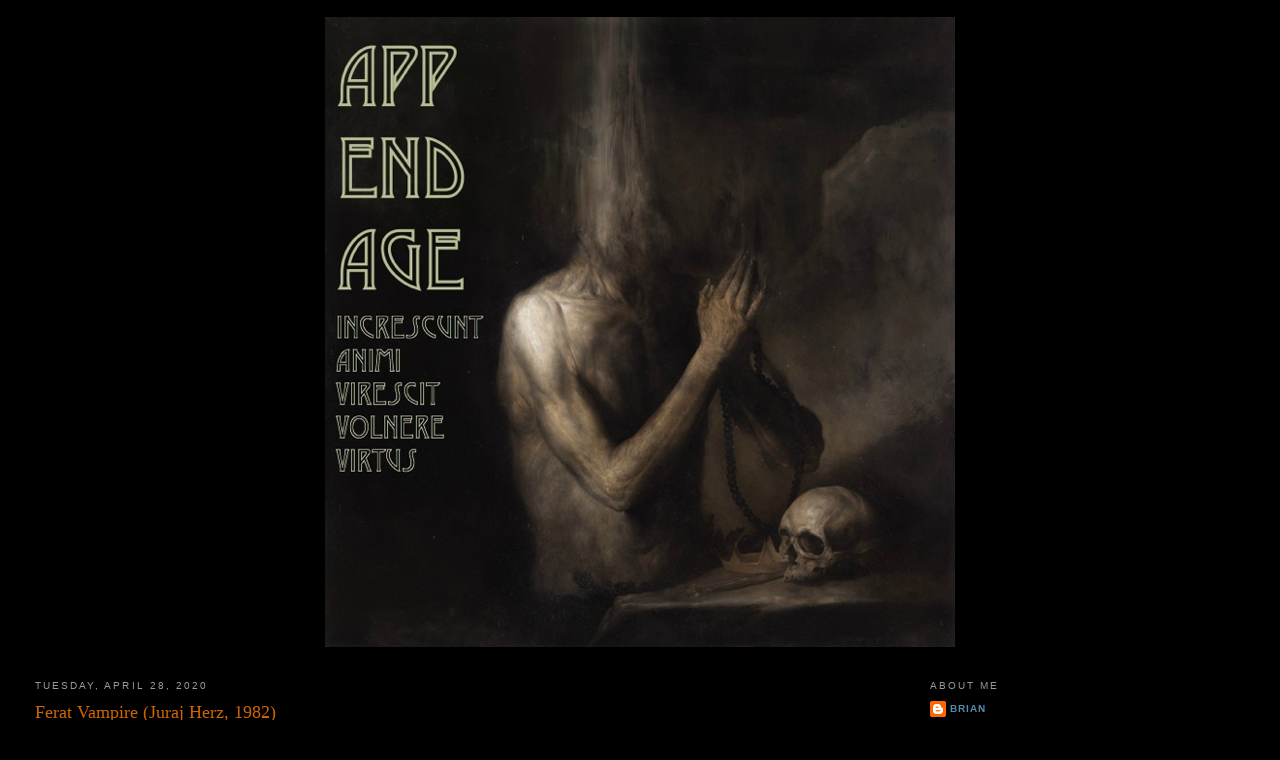

--- FILE ---
content_type: text/html; charset=UTF-8
request_url: http://anappendage.blogspot.com/2020/04/ferat-vampire-juraj-herz-1982.html
body_size: 11080
content:
<!DOCTYPE html>
<html dir='ltr'>
<head>
<link href='https://www.blogger.com/static/v1/widgets/2944754296-widget_css_bundle.css' rel='stylesheet' type='text/css'/>
<meta content='text/html; charset=UTF-8' http-equiv='Content-Type'/>
<meta content='blogger' name='generator'/>
<link href='http://anappendage.blogspot.com/favicon.ico' rel='icon' type='image/x-icon'/>
<link href='http://anappendage.blogspot.com/2020/04/ferat-vampire-juraj-herz-1982.html' rel='canonical'/>
<link rel="alternate" type="application/atom+xml" title="Appendage - Atom" href="http://anappendage.blogspot.com/feeds/posts/default" />
<link rel="alternate" type="application/rss+xml" title="Appendage - RSS" href="http://anappendage.blogspot.com/feeds/posts/default?alt=rss" />
<link rel="service.post" type="application/atom+xml" title="Appendage - Atom" href="https://www.blogger.com/feeds/29191407/posts/default" />

<link rel="alternate" type="application/atom+xml" title="Appendage - Atom" href="http://anappendage.blogspot.com/feeds/167454317406924946/comments/default" />
<!--Can't find substitution for tag [blog.ieCssRetrofitLinks]-->
<link href='https://blogger.googleusercontent.com/img/b/R29vZ2xl/AVvXsEhrmvm2q8if-SBG5qkpGA6MxFUyK1b6xpe_Z3VE3YLgG31SHRNMzlxGJaOhCA1B3zbhOAcxZnDP7N0CWwnTAexNz83RGgVMuEYASQGrtyqUBUFIoamJWZXmAzewjOR35lqwPqxQhQ/s640/unspecified_feratu-1563304212-726x388.jpg' rel='image_src'/>
<meta content='http://anappendage.blogspot.com/2020/04/ferat-vampire-juraj-herz-1982.html' property='og:url'/>
<meta content='Ferat Vampire (Juraj Herz, 1982)' property='og:title'/>
<meta content='      Doctor Marek (Jiří Menzel) is shocked to lose his ambulance driver, Mima (Dagmar Veškrnová), to a job working as a rally driver fo...' property='og:description'/>
<meta content='https://blogger.googleusercontent.com/img/b/R29vZ2xl/AVvXsEhrmvm2q8if-SBG5qkpGA6MxFUyK1b6xpe_Z3VE3YLgG31SHRNMzlxGJaOhCA1B3zbhOAcxZnDP7N0CWwnTAexNz83RGgVMuEYASQGrtyqUBUFIoamJWZXmAzewjOR35lqwPqxQhQ/w1200-h630-p-k-no-nu/unspecified_feratu-1563304212-726x388.jpg' property='og:image'/>
<title>Appendage: Ferat Vampire (Juraj Herz, 1982)</title>
<style id='page-skin-1' type='text/css'><!--
/*
-----------------------------------------------
Blogger Template Style
Name:     Minima Stretch
Date:     26 Feb 2004
----------------------------------------------- */
/* Use this with templates/template-twocol.html */
body {
background:#000000;
margin:0;
color:#fff9d8;
font:x-small Georgia Serif;
font-size/* */:/**/small;
font-size: /**/small;
text-align: center;
}
a:link {
color:#5588aa;
text-decoration:none;
}
a:visited {
color:#999999;
text-decoration:none;
}
a:hover {
color:#cc6600;
text-decoration:underline;
}
a img {
border-width:0;
}
/* Header
-----------------------------------------------
*/
#header-wrapper {
margin:0 2% 10px;
border:1px solid #000000;
}
#header {
margin: 5px;
border: 1px solid #000000;
text-align: center;
color:#666666;
}
#header-inner {
background-position: center;
margin-left: auto;
margin-right: auto;
}
#header h1 {
margin:5px 5px 0;
padding:15px 20px .25em;
line-height:1.2em;
text-transform:uppercase;
letter-spacing:.2em;
font: normal normal 200% Georgia, Serif;
}
#header a {
color:#666666;
text-decoration:none;
}
#header a:hover {
color:#666666;
}
#header .description {
margin:0 5px 5px;
padding:0 20px 15px;
text-transform:uppercase;
letter-spacing:.2em;
line-height: 1.4em;
font: normal normal 78% 'Trebuchet MS', Trebuchet, Arial, Verdana, Sans-serif;
color: #999999;
}
#header img {
margin-left: auto;
margin-right: auto;
}
/* Outer-Wrapper
----------------------------------------------- */
#outer-wrapper {
margin:0;
padding:10px;
text-align:left;
font: normal normal 100% Georgia, Serif;
}
#main-wrapper {
margin-left: 2%;
width: 67%;
float: left;
display: inline;       /* fix for doubling margin in IE */
word-wrap: break-word; /* fix for long text breaking sidebar float in IE */
overflow: hidden;      /* fix for long non-text content breaking IE sidebar float */
}
#sidebar-wrapper {
margin-right: 2%;
width: 25%;
float: right;
display: inline;       /* fix for doubling margin in IE */
word-wrap: break-word; /* fix for long text breaking sidebar float in IE */
overflow: hidden;      /* fix for long non-text content breaking IE sidebar float */
}
/* Headings
----------------------------------------------- */
h2 {
margin:1.5em 0 .75em;
font:normal normal 78% 'Trebuchet MS',Trebuchet,Arial,Verdana,Sans-serif;
line-height: 1.4em;
text-transform:uppercase;
letter-spacing:.2em;
color:#999999;
}
/* Posts
-----------------------------------------------
*/
h2.date-header {
margin:1.5em 0 .5em;
}
.post {
margin:.5em 0 1.5em;
border-bottom:1px dotted #000000;
padding-bottom:1.5em;
}
.post h3 {
margin:.25em 0 0;
padding:0 0 4px;
font-size:140%;
font-weight:normal;
line-height:1.4em;
color:#cc6600;
}
.post h3 a, .post h3 a:visited, .post h3 strong {
display:block;
text-decoration:none;
color:#cc6600;
font-weight:normal;
}
.post h3 strong, .post h3 a:hover {
color:#fff9d8;
}
.post-body {
margin:0 0 .75em;
line-height:1.6em;
}
.post-body blockquote {
line-height:1.3em;
}
.post-footer {
margin: .75em 0;
color:#999999;
text-transform:uppercase;
letter-spacing:.1em;
font: normal normal 78% 'Trebuchet MS', Trebuchet, Arial, Verdana, Sans-serif;
line-height: 1.4em;
}
.comment-link {
margin-left:.6em;
}
.post img, table.tr-caption-container {
padding:4px;
border:1px solid #000000;
}
.tr-caption-container img {
border: none;
padding: 0;
}
.post blockquote {
margin:1em 20px;
}
.post blockquote p {
margin:.75em 0;
}
/* Comments
----------------------------------------------- */
#comments h4 {
margin:1em 0;
font-weight: bold;
line-height: 1.4em;
text-transform:uppercase;
letter-spacing:.2em;
color: #999999;
}
#comments-block {
margin:1em 0 1.5em;
line-height:1.6em;
}
#comments-block .comment-author {
margin:.5em 0;
}
#comments-block .comment-body {
margin:.25em 0 0;
}
#comments-block .comment-footer {
margin:-.25em 0 2em;
line-height: 1.4em;
text-transform:uppercase;
letter-spacing:.1em;
}
#comments-block .comment-body p {
margin:0 0 .75em;
}
.deleted-comment {
font-style:italic;
color:gray;
}
.feed-links {
clear: both;
line-height: 2.5em;
}
#blog-pager-newer-link {
float: left;
}
#blog-pager-older-link {
float: right;
}
#blog-pager {
text-align: center;
}
/* Sidebar Content
----------------------------------------------- */
.sidebar {
color: #666666;
line-height: 1.5em;
}
.sidebar ul {
list-style:none;
margin:0 0 0;
padding:0 0 0;
}
.sidebar li {
margin:0;
padding-top:0;
padding-right:0;
padding-bottom:.25em;
padding-left:15px;
text-indent:-15px;
line-height:1.5em;
}
.sidebar .widget, .main .widget {
border-bottom:1px dotted #000000;
margin:0 0 1.5em;
padding:0 0 1.5em;
}
.main .Blog {
border-bottom-width: 0;
}
/* Profile
----------------------------------------------- */
.profile-img {
float: left;
margin-top: 0;
margin-right: 5px;
margin-bottom: 5px;
margin-left: 0;
padding: 4px;
border: 1px solid #000000;
}
.profile-data {
margin:0;
text-transform:uppercase;
letter-spacing:.1em;
font: normal normal 78% 'Trebuchet MS', Trebuchet, Arial, Verdana, Sans-serif;
color: #999999;
font-weight: bold;
line-height: 1.6em;
}
.profile-datablock {
margin:.5em 0 .5em;
}
.profile-textblock {
margin: 0.5em 0;
line-height: 1.6em;
}
.profile-link {
font: normal normal 78% 'Trebuchet MS', Trebuchet, Arial, Verdana, Sans-serif;
text-transform: uppercase;
letter-spacing: .1em;
}
/* Footer
----------------------------------------------- */
#footer {
width:660px;
clear:both;
margin:0 auto;
padding-top:15px;
line-height: 1.6em;
text-transform:uppercase;
letter-spacing:.1em;
text-align: center;
}

--></style>
<link href='https://www.blogger.com/dyn-css/authorization.css?targetBlogID=29191407&amp;zx=d3cebc44-c55f-4b05-bec4-de75867f19cf' media='none' onload='if(media!=&#39;all&#39;)media=&#39;all&#39;' rel='stylesheet'/><noscript><link href='https://www.blogger.com/dyn-css/authorization.css?targetBlogID=29191407&amp;zx=d3cebc44-c55f-4b05-bec4-de75867f19cf' rel='stylesheet'/></noscript>
<meta name='google-adsense-platform-account' content='ca-host-pub-1556223355139109'/>
<meta name='google-adsense-platform-domain' content='blogspot.com'/>

</head>
<body>
<div class='navbar no-items section' id='navbar'>
</div>
<div id='outer-wrapper'><div id='wrap2'>
<!-- skip links for text browsers -->
<span id='skiplinks' style='display:none;'>
<a href='#main'>skip to main </a> |
      <a href='#sidebar'>skip to sidebar</a>
</span>
<div id='header-wrapper'>
<div class='header section' id='header'><div class='widget Header' data-version='1' id='Header1'>
<div id='header-inner'>
<a href='http://anappendage.blogspot.com/' style='display: block'>
<img alt='Appendage' height='630px; ' id='Header1_headerimg' src='https://blogger.googleusercontent.com/img/b/R29vZ2xl/AVvXsEiZ47cSovC1NnLpltbmIqgskotH_xYxPm_teFbNMjaBP9GUZql_YtwK-cLEo0KHI2jQqoFnDW2t9GEFov6aX-rVaKjH5kea3ToWAMftAs5Oop59cIglsTTFVuSwU4niCBEsQmpcAA/s718/fixedbanner+size.jpg' style='display: block' width='630px; '/>
</a>
</div>
</div></div>
</div>
<div id='content-wrapper'>
<div id='crosscol-wrapper' style='text-align:center'>
<div class='crosscol no-items section' id='crosscol'></div>
</div>
<div id='main-wrapper'>
<div class='main section' id='main'><div class='widget Blog' data-version='1' id='Blog1'>
<div class='blog-posts'>
<!--Can't find substitution for tag [adStart]-->
<h2 class='date-header'>Tuesday, April 28, 2020</h2>
<div class='post'>
<a name='167454317406924946'></a>
<h3 class='post-title'>
<a href='http://anappendage.blogspot.com/2020/04/ferat-vampire-juraj-herz-1982.html'>Ferat Vampire (Juraj Herz, 1982)</a>
</h3>
<div class='post-header-line-1'></div>
<div class='post-body'>
<p><div dir="ltr" style="text-align: left;" trbidi="on">
<div class="separator" style="clear: both; text-align: center;">
<a href="https://blogger.googleusercontent.com/img/b/R29vZ2xl/AVvXsEhrmvm2q8if-SBG5qkpGA6MxFUyK1b6xpe_Z3VE3YLgG31SHRNMzlxGJaOhCA1B3zbhOAcxZnDP7N0CWwnTAexNz83RGgVMuEYASQGrtyqUBUFIoamJWZXmAzewjOR35lqwPqxQhQ/s1600/unspecified_feratu-1563304212-726x388.jpg" imageanchor="1" style="margin-left: 1em; margin-right: 1em;"><img border="0" data-original-height="388" data-original-width="726" height="342" src="https://blogger.googleusercontent.com/img/b/R29vZ2xl/AVvXsEhrmvm2q8if-SBG5qkpGA6MxFUyK1b6xpe_Z3VE3YLgG31SHRNMzlxGJaOhCA1B3zbhOAcxZnDP7N0CWwnTAexNz83RGgVMuEYASQGrtyqUBUFIoamJWZXmAzewjOR35lqwPqxQhQ/s640/unspecified_feratu-1563304212-726x388.jpg" width="640" /></a></div>
<div style="text-align: justify;">
<br /></div>
<div style="text-align: justify;">
Doctor Marek (Jir&#780;i&#769; Menzel) is shocked to lose his ambulance driver, Mima (Dagmar Ves&#780;krnova&#769;), to a job working as a rally driver for foreign car manufacturer Ferat, and even more shocked when he hears whispers that Ferat cars use human blood for their fuel. Beset by censors, Ferat Vampire emerged with its blood-bathed dream sequence intact, as well as with a disturbing industrial soundtrack and a piquant performance by Zdenka Procha&#769;zkova&#769; as Madame Ferat, a kind of Countess Elizabeth Ba&#769;thory- as industrialist. A satire on consumerism, a potent piece of anti-automobile propaganda, and perhaps the purest horror exercise that Herz produced. --<a href="http://metrograph.com/film/film/2209/ferat-vampire">Metrograph</a></div>
<div style="text-align: justify;">
<br /></div>
<div class="separator" style="clear: both; text-align: center;">
<iframe width="320" height="266" class="YOUTUBE-iframe-video" data-thumbnail-src="https://i.ytimg.com/vi/vX5kZ4gOzQA/0.jpg" src="https://www.youtube.com/embed/vX5kZ4gOzQA?feature=player_embedded" frameborder="0" allowfullscreen></iframe></div>
</div>
<div class='post-share-buttons'>
<a class='goog-inline-block share-button sb-email' href='https://www.blogger.com/share-post.g?blogID=29191407&postID=167454317406924946&target=email' target='_blank' title='Email This'><span class='share-button-link-text'>Email This</span></a><a class='goog-inline-block share-button sb-blog' href='https://www.blogger.com/share-post.g?blogID=29191407&postID=167454317406924946&target=blog' onclick='window.open(this.href, "_blank", "height=270,width=475"); return false;' target='_blank' title='BlogThis!'><span class='share-button-link-text'>BlogThis!</span></a><a class='goog-inline-block share-button sb-twitter' href='https://www.blogger.com/share-post.g?blogID=29191407&postID=167454317406924946&target=twitter' target='_blank' title='Share to X'><span class='share-button-link-text'>Share to X</span></a><a class='goog-inline-block share-button sb-facebook' href='https://www.blogger.com/share-post.g?blogID=29191407&postID=167454317406924946&target=facebook' onclick='window.open(this.href, "_blank", "height=430,width=640"); return false;' target='_blank' title='Share to Facebook'><span class='share-button-link-text'>Share to Facebook</span></a><a class='goog-inline-block share-button sb-pinterest' href='https://www.blogger.com/share-post.g?blogID=29191407&postID=167454317406924946&target=pinterest' target='_blank' title='Share to Pinterest'><span class='share-button-link-text'>Share to Pinterest</span></a>
</div></p>
<div style='clear: both;'></div>
</div>
<div class='post-footer'>
<p class='post-footer-line post-footer-line-1'><span class='post-author'>
Posted by
Brian
</span>
<span class='post-timestamp'>
</span>
<span class='post-comment-link'>
</span>
<span class='post-icons'>
<span class='item-control blog-admin pid-929913146'>
<a href='https://www.blogger.com/post-edit.g?blogID=29191407&postID=167454317406924946&from=pencil' title='Edit Post'>
<span class='quick-edit-icon'>&#160;</span>
</a>
</span>
</span>
</p>
<p class='post-footer-line post-footer-line-2'><span class='post-labels'>
</span>
</p>
<p class='post-footer-line post-footer-line-3'></p>
</div>
</div>
<div class='comments' id='comments'>
<a name='comments'></a>
<h4>
0
comments:
        
</h4>
<dl id='comments-block'>
</dl>
<p class='comment-footer'>
<a href='https://www.blogger.com/comment/fullpage/post/29191407/167454317406924946' onclick=''>Post a Comment</a>
</p>
<div id='backlinks-container'>
<div id='Blog1_backlinks-container'>
</div>
</div>
</div>
<!--Can't find substitution for tag [adEnd]-->
</div>
<div class='blog-pager' id='blog-pager'>
<span id='blog-pager-newer-link'>
<a class='blog-pager-newer-link' href='http://anappendage.blogspot.com/2020/04/kansas-city-confidential-phil-karlson.html' id='Blog1_blog-pager-newer-link' title='Newer Post'><<&#160;Newer Post</a>
</span>
<span id='blog-pager-older-link'>
<a class='blog-pager-older-link' href='http://anappendage.blogspot.com/2020/04/sambizanga-sarah-maldoror-1972.html' id='Blog1_blog-pager-older-link' title='Older Post'>Older Post&#160;>></a>
</span>
<a class='home-link' href='http://anappendage.blogspot.com/'>Home</a>
</div>
<div class='clear'></div>
<div class='post-feeds'>
<div class='feed-links'>
Subscribe to:
<a class='feed-link' href='http://anappendage.blogspot.com/feeds/167454317406924946/comments/default' target='_blank' type='application/atom+xml'>Post Comments (Atom)</a>
</div>
</div>
</div></div>
</div>
<div id='sidebar-wrapper'>
<div class='sidebar section' id='sidebar'><div class='widget Profile' data-version='1' id='Profile1'>
<h2>About Me</h2>
<div class='widget-content'>
<dl class='profile-datablock'>
<dt class='profile-data'>
<a class='profile-name-link g-profile' href='https://www.blogger.com/profile/15716247875322074895' rel='author' style='background-image: url(//www.blogger.com/img/logo-16.png);'>
Brian
</a>
</dt>
<dd class='profile-textblock'>"Man is certainly stark mad; he cannot make a worm, and yet he will be making gods by dozens" - Montaigne </dd>
</dl>
<a class='profile-link' href='https://www.blogger.com/profile/15716247875322074895' rel='author'>View my complete profile</a>
<div class='clear'></div>
</div>
</div><div class='widget BlogArchive' data-version='1' id='BlogArchive1'>
<h2>Blog Archive</h2>
<div class='widget-content'>
<div id='ArchiveList'>
<div id='BlogArchive1_ArchiveList'>
<ul class='hierarchy'>
<li class='archivedate expanded'>
<a class='toggle' href='javascript:void(0)'>
<span class='zippy toggle-open'>

        &#9660;&#160;
      
</span>
</a>
<a class='post-count-link' href='http://anappendage.blogspot.com/2020/'>
2020
</a>
<span class='post-count' dir='ltr'>(108)</span>
<ul class='hierarchy'>
<li class='archivedate collapsed'>
<a class='toggle' href='javascript:void(0)'>
<span class='zippy'>

        &#9658;&#160;
      
</span>
</a>
<a class='post-count-link' href='http://anappendage.blogspot.com/2020/06/'>
June
</a>
<span class='post-count' dir='ltr'>(29)</span>
</li>
</ul>
<ul class='hierarchy'>
<li class='archivedate collapsed'>
<a class='toggle' href='javascript:void(0)'>
<span class='zippy'>

        &#9658;&#160;
      
</span>
</a>
<a class='post-count-link' href='http://anappendage.blogspot.com/2020/05/'>
May
</a>
<span class='post-count' dir='ltr'>(31)</span>
</li>
</ul>
<ul class='hierarchy'>
<li class='archivedate expanded'>
<a class='toggle' href='javascript:void(0)'>
<span class='zippy toggle-open'>

        &#9660;&#160;
      
</span>
</a>
<a class='post-count-link' href='http://anappendage.blogspot.com/2020/04/'>
April
</a>
<span class='post-count' dir='ltr'>(30)</span>
<ul class='posts'>
<li><a href='http://anappendage.blogspot.com/2020/04/commando-mark-l-lester-1985.html'>Commando (Mark L. Lester, 1985)</a></li>
<li><a href='http://anappendage.blogspot.com/2020/04/kansas-city-confidential-phil-karlson.html'>Kansas City Confidential (Phil Karlson, 1952)</a></li>
<li><a href='http://anappendage.blogspot.com/2020/04/ferat-vampire-juraj-herz-1982.html'>Ferat Vampire (Juraj Herz, 1982)</a></li>
<li><a href='http://anappendage.blogspot.com/2020/04/sambizanga-sarah-maldoror-1972.html'>Sambizanga (Sarah Maldoror, 1972)</a></li>
<li><a href='http://anappendage.blogspot.com/2020/04/night-of-demon-aka-curse-of-demon.html'>Night of the Demon aka Curse of the Demon (Jacques...</a></li>
<li><a href='http://anappendage.blogspot.com/2020/04/the-10th-victim-elio-petri-1965.html'>The 10th Victim (Elio Petri, 1965)</a></li>
<li><a href='http://anappendage.blogspot.com/2020/04/pflp-declaration-of-world-war-masao.html'>PFLP: Declaration Of World War (Masao Adachi &amp; Kōj...</a></li>
<li><a href='http://anappendage.blogspot.com/2020/04/z-costa-gavras-1969.html'>Z (Costa-Gavras, 1969)</a></li>
<li><a href='http://anappendage.blogspot.com/2020/04/mill-of-stone-women-giorgio-ferroni-1960.html'>Mill of the Stone Women (Giorgio Ferroni, 1960)</a></li>
<li><a href='http://anappendage.blogspot.com/2020/04/eros-massacre-yoshishige-yoshida-1969.html'>Eros + Massacre (Yoshishige Yoshida, 1969)</a></li>
<li><a href='http://anappendage.blogspot.com/2020/04/cockfighter-monte-hellman-1974.html'>Cockfighter (Monte Hellman, 1974)</a></li>
<li><a href='http://anappendage.blogspot.com/2020/04/jason-and-argonauts-don-chaffey-1963.html'>Jason and the Argonauts (Don Chaffey, 1963) + Essa...</a></li>
<li><a href='http://anappendage.blogspot.com/2020/04/wolfguy-enraged-lycanthrope-kazuhiko.html'>Wolfguy: Enraged Lycanthrope (Kazuhiko Yamaguchi, ...</a></li>
<li><a href='http://anappendage.blogspot.com/2020/04/dragonwyck-joseph-l-mankiewicz-1945.html'>Dragonwyck (Joseph L. Mankiewicz, 1945)</a></li>
<li><a href='http://anappendage.blogspot.com/2020/04/modern-times-charlie-chaplin-1936.html'>Modern Times (Charlie Chaplin, 1936)</a></li>
<li><a href='http://anappendage.blogspot.com/2020/04/funeral-parade-of-roses-toshio.html'>Funeral Parade of Roses (Toshio Matsumoto, 1969)</a></li>
<li><a href='http://anappendage.blogspot.com/2020/04/forty-guns-samuel-fuller-1957.html'>Forty Guns (Samuel Fuller, 1957)</a></li>
<li><a href='http://anappendage.blogspot.com/2020/04/still-life-jia-zhangke-2006.html'>Still Life (Jia Zhangke, 2006)</a></li>
<li><a href='http://anappendage.blogspot.com/2020/04/mystics-in-bali-h-tjut-djalil-1981.html'>Mystics in Bali (H. Tjut Djalil, 1981)</a></li>
<li><a href='http://anappendage.blogspot.com/2020/04/city-on-fire-ringo-lam-1987.html'>City on Fire (Ringo Lam, 1987)</a></li>
<li><a href='http://anappendage.blogspot.com/2020/04/wake-in-fright-ted-kotcheff-1971.html'>Wake in Fright (Ted Kotcheff, 1971)</a></li>
<li><a href='http://anappendage.blogspot.com/2020/04/labyrinth-of-dreams-sogo-ishii-1997.html'>Labyrinth of Dreams (Sogo Ishii, 1997)</a></li>
<li><a href='http://anappendage.blogspot.com/2020/04/the-church-aka-la-chiesa-michele-soavi.html'>The Church aka La Chiesa (Michele Soavi, 1989)</a></li>
<li><a href='http://anappendage.blogspot.com/2020/04/ride-lonesome-budd-boetticher-1959.html'>Ride Lonesome (Budd Boetticher, 1959)</a></li>
<li><a href='http://anappendage.blogspot.com/2020/04/murder-by-contract-irving-lerner-1958.html'>Murder by Contract (Irving Lerner, 1958)</a></li>
<li><a href='http://anappendage.blogspot.com/2020/04/diabolique-aka-les-diaboliques-henri.html'>Diabolique aka Les Diaboliques (Henri-Georges Clou...</a></li>
<li><a href='http://anappendage.blogspot.com/2020/04/carnival-of-souls-herk-harvey-1962.html'>Carnival of Souls (Herk Harvey, 1962)</a></li>
<li><a href='http://anappendage.blogspot.com/2020/04/witchfinder-general-aka-conqueror-worm.html'>Witchfinder General aka The Conqueror Worm (Michae...</a></li>
<li><a href='http://anappendage.blogspot.com/2020/04/seven-days-in-may-john-frankenheimer.html'>Seven Days in May (John Frankenheimer, 1964)</a></li>
<li><a href='http://anappendage.blogspot.com/2020/04/hardware-richard-stanley-1990.html'>Hardware (Richard Stanley, 1990)</a></li>
</ul>
</li>
</ul>
<ul class='hierarchy'>
<li class='archivedate collapsed'>
<a class='toggle' href='javascript:void(0)'>
<span class='zippy'>

        &#9658;&#160;
      
</span>
</a>
<a class='post-count-link' href='http://anappendage.blogspot.com/2020/03/'>
March
</a>
<span class='post-count' dir='ltr'>(18)</span>
</li>
</ul>
</li>
</ul>
<ul class='hierarchy'>
<li class='archivedate collapsed'>
<a class='toggle' href='javascript:void(0)'>
<span class='zippy'>

        &#9658;&#160;
      
</span>
</a>
<a class='post-count-link' href='http://anappendage.blogspot.com/2016/'>
2016
</a>
<span class='post-count' dir='ltr'>(1)</span>
<ul class='hierarchy'>
<li class='archivedate collapsed'>
<a class='toggle' href='javascript:void(0)'>
<span class='zippy'>

        &#9658;&#160;
      
</span>
</a>
<a class='post-count-link' href='http://anappendage.blogspot.com/2016/11/'>
November
</a>
<span class='post-count' dir='ltr'>(1)</span>
</li>
</ul>
</li>
</ul>
<ul class='hierarchy'>
<li class='archivedate collapsed'>
<a class='toggle' href='javascript:void(0)'>
<span class='zippy'>

        &#9658;&#160;
      
</span>
</a>
<a class='post-count-link' href='http://anappendage.blogspot.com/2013/'>
2013
</a>
<span class='post-count' dir='ltr'>(67)</span>
<ul class='hierarchy'>
<li class='archivedate collapsed'>
<a class='toggle' href='javascript:void(0)'>
<span class='zippy'>

        &#9658;&#160;
      
</span>
</a>
<a class='post-count-link' href='http://anappendage.blogspot.com/2013/10/'>
October
</a>
<span class='post-count' dir='ltr'>(1)</span>
</li>
</ul>
<ul class='hierarchy'>
<li class='archivedate collapsed'>
<a class='toggle' href='javascript:void(0)'>
<span class='zippy'>

        &#9658;&#160;
      
</span>
</a>
<a class='post-count-link' href='http://anappendage.blogspot.com/2013/08/'>
August
</a>
<span class='post-count' dir='ltr'>(3)</span>
</li>
</ul>
<ul class='hierarchy'>
<li class='archivedate collapsed'>
<a class='toggle' href='javascript:void(0)'>
<span class='zippy'>

        &#9658;&#160;
      
</span>
</a>
<a class='post-count-link' href='http://anappendage.blogspot.com/2013/06/'>
June
</a>
<span class='post-count' dir='ltr'>(1)</span>
</li>
</ul>
<ul class='hierarchy'>
<li class='archivedate collapsed'>
<a class='toggle' href='javascript:void(0)'>
<span class='zippy'>

        &#9658;&#160;
      
</span>
</a>
<a class='post-count-link' href='http://anappendage.blogspot.com/2013/04/'>
April
</a>
<span class='post-count' dir='ltr'>(1)</span>
</li>
</ul>
<ul class='hierarchy'>
<li class='archivedate collapsed'>
<a class='toggle' href='javascript:void(0)'>
<span class='zippy'>

        &#9658;&#160;
      
</span>
</a>
<a class='post-count-link' href='http://anappendage.blogspot.com/2013/03/'>
March
</a>
<span class='post-count' dir='ltr'>(12)</span>
</li>
</ul>
<ul class='hierarchy'>
<li class='archivedate collapsed'>
<a class='toggle' href='javascript:void(0)'>
<span class='zippy'>

        &#9658;&#160;
      
</span>
</a>
<a class='post-count-link' href='http://anappendage.blogspot.com/2013/02/'>
February
</a>
<span class='post-count' dir='ltr'>(19)</span>
</li>
</ul>
<ul class='hierarchy'>
<li class='archivedate collapsed'>
<a class='toggle' href='javascript:void(0)'>
<span class='zippy'>

        &#9658;&#160;
      
</span>
</a>
<a class='post-count-link' href='http://anappendage.blogspot.com/2013/01/'>
January
</a>
<span class='post-count' dir='ltr'>(30)</span>
</li>
</ul>
</li>
</ul>
<ul class='hierarchy'>
<li class='archivedate collapsed'>
<a class='toggle' href='javascript:void(0)'>
<span class='zippy'>

        &#9658;&#160;
      
</span>
</a>
<a class='post-count-link' href='http://anappendage.blogspot.com/2011/'>
2011
</a>
<span class='post-count' dir='ltr'>(1)</span>
<ul class='hierarchy'>
<li class='archivedate collapsed'>
<a class='toggle' href='javascript:void(0)'>
<span class='zippy'>

        &#9658;&#160;
      
</span>
</a>
<a class='post-count-link' href='http://anappendage.blogspot.com/2011/03/'>
March
</a>
<span class='post-count' dir='ltr'>(1)</span>
</li>
</ul>
</li>
</ul>
<ul class='hierarchy'>
<li class='archivedate collapsed'>
<a class='toggle' href='javascript:void(0)'>
<span class='zippy'>

        &#9658;&#160;
      
</span>
</a>
<a class='post-count-link' href='http://anappendage.blogspot.com/2010/'>
2010
</a>
<span class='post-count' dir='ltr'>(31)</span>
<ul class='hierarchy'>
<li class='archivedate collapsed'>
<a class='toggle' href='javascript:void(0)'>
<span class='zippy'>

        &#9658;&#160;
      
</span>
</a>
<a class='post-count-link' href='http://anappendage.blogspot.com/2010/03/'>
March
</a>
<span class='post-count' dir='ltr'>(10)</span>
</li>
</ul>
<ul class='hierarchy'>
<li class='archivedate collapsed'>
<a class='toggle' href='javascript:void(0)'>
<span class='zippy'>

        &#9658;&#160;
      
</span>
</a>
<a class='post-count-link' href='http://anappendage.blogspot.com/2010/02/'>
February
</a>
<span class='post-count' dir='ltr'>(2)</span>
</li>
</ul>
<ul class='hierarchy'>
<li class='archivedate collapsed'>
<a class='toggle' href='javascript:void(0)'>
<span class='zippy'>

        &#9658;&#160;
      
</span>
</a>
<a class='post-count-link' href='http://anappendage.blogspot.com/2010/01/'>
January
</a>
<span class='post-count' dir='ltr'>(19)</span>
</li>
</ul>
</li>
</ul>
<ul class='hierarchy'>
<li class='archivedate collapsed'>
<a class='toggle' href='javascript:void(0)'>
<span class='zippy'>

        &#9658;&#160;
      
</span>
</a>
<a class='post-count-link' href='http://anappendage.blogspot.com/2009/'>
2009
</a>
<span class='post-count' dir='ltr'>(2)</span>
<ul class='hierarchy'>
<li class='archivedate collapsed'>
<a class='toggle' href='javascript:void(0)'>
<span class='zippy'>

        &#9658;&#160;
      
</span>
</a>
<a class='post-count-link' href='http://anappendage.blogspot.com/2009/12/'>
December
</a>
<span class='post-count' dir='ltr'>(2)</span>
</li>
</ul>
</li>
</ul>
</div>
</div>
<div class='clear'></div>
</div>
</div><div class='widget Image' data-version='1' id='Image7'>
<h2>70's Space Colonies</h2>
<div class='widget-content'>
<a href='http://anappendage.blogspot.com/2013/01/nasa-1970s-space-colony-art.html'>
<img alt='70&#39;s Space Colonies' height='141' id='Image7_img' src='https://blogger.googleusercontent.com/img/b/R29vZ2xl/AVvXsEg1e5dSJk0MD1MdMiHZ5xD0zMT0HSVCMUiixrajuiLe6W3dSCwvcmSBcp-SXj1tpiXnzXBFR9nCPA-Q0CffkDM-GKjigbbmQob4dKVpwhfElQflsn2nDLQpKqvyZFC6z2TtH9zr/s195/space' width='195'/>
</a>
<br/>
</div>
<div class='clear'></div>
</div><div class='widget Image' data-version='1' id='Image6'>
<h2>Spirit Photography</h2>
<div class='widget-content'>
<a href='http://anappendage.blogspot.com/2010/01/spiritualist-movement-which-began-in.html'>
<img alt='Spirit Photography' height='195' id='Image6_img' src='https://blogger.googleusercontent.com/img/b/R29vZ2xl/AVvXsEgvq56_oDMZ1UiIE34mvw-kZE2Eg8YEBpA8-8mbBxrJJKIFyD6HlPCQWUduV5a6BJ7ccLR5d6W5rBrh7CTPiASOEdCVfX-d6DvtTxhPlCw6K2qipkfjBz1cjwDpyxVc7YjRwgY2/s195/spirit.jpg' width='141'/>
</a>
<br/>
</div>
<div class='clear'></div>
</div><div class='widget Image' data-version='1' id='Image8'>
<h2>Noriyoshi Ohrai</h2>
<div class='widget-content'>
<a href='http://anappendage.blogspot.com/2013/01/noriyoshi-ohrai.html'>
<img alt='Noriyoshi Ohrai' height='195' id='Image8_img' src='https://blogger.googleusercontent.com/img/b/R29vZ2xl/AVvXsEge8Jj-58WJ9f-mmRXkGO8UACN8yO8-xqgZ-WcxXer1XFzCzc4Zhg229fQLkYL_podvav2szeJCTZIOlbfvPi5DTCpDw9un0EoArFQT_LEeo5PLFvshWjxPTM18ZPIgxBT8a7NR/s195/ohrai.jpg' width='138'/>
</a>
<br/>
</div>
<div class='clear'></div>
</div><div class='widget Image' data-version='1' id='Image3'>
<h2>Otto Dix</h2>
<div class='widget-content'>
<a href='http://anappendage.blogspot.com/2010/03/otto-dix-war-all-art-is-exorcism.html'>
<img alt='Otto Dix' height='195' id='Image3_img' src='https://blogger.googleusercontent.com/img/b/R29vZ2xl/AVvXsEjkdqatdUcpe_x7NKhm-sozKhW5VKep-ZBCYziTKu6N-Af1CbV1zIvhmfcmixCdx72vdfTeDpkux8bk5n2i__qF3v69l491UmqoFFR7Qw1HmU99ZjRSIfRgOiTUvIYzWTke-tvO/s195/ottodixbutton.jpg' width='149'/>
</a>
<br/>
</div>
<div class='clear'></div>
</div><div class='widget Image' data-version='1' id='Image2'>
<h2>Takato Yamamoto</h2>
<div class='widget-content'>
<a href='http://anappendage.blogspot.com/2013/01/takato-yamamoto-selections.html'>
<img alt='Takato Yamamoto' height='195' id='Image2_img' src='https://blogger.googleusercontent.com/img/b/R29vZ2xl/AVvXsEhrFabI_Yal5LASUk-HOHeoRU9Z6JjitBw3J3i2XWmqUQxEkitXd1a_TAoa-XwMijdK3EYyEgpOjLicE3DrO8ODgP_EOcYE8bq0YgH2wyEBumEVQswE6scI3ktL59xfY32R2DIr/s195/tk2.jpg' width='194'/>
</a>
<br/>
</div>
<div class='clear'></div>
</div><div class='widget Image' data-version='1' id='Image5'>
<h2>Harmonia Macrocosmia</h2>
<div class='widget-content'>
<a href='http://anappendage.blogspot.com/2010/01/andreas-cellariuss-harmonia-macrocosmia.html'>
<img alt='Harmonia Macrocosmia' height='177' id='Image5_img' src='https://blogger.googleusercontent.com/img/b/R29vZ2xl/AVvXsEhOap42WTgkf2TB7EnF1n7ce1eYHdKJHK-rLOtMsv4_bxxss0JdGJp0ZDUiGEAKgoTbn5cPPB4pbQvSLF6yL7Ky0KfGURxDSvA0dVqhVIph9jwUElJP8BEGv5z8DOFTLYmtHCro/s195/test' width='195'/>
</a>
<br/>
</div>
<div class='clear'></div>
</div><div class='widget Image' data-version='1' id='Image4'>
<h2>Hans Bellmer</h2>
<div class='widget-content'>
<a href='http://anappendage.blogspot.com/2010/01/hans-bellmer-drawings-i-knew-long-of.html'>
<img alt='Hans Bellmer' height='195' id='Image4_img' src='https://blogger.googleusercontent.com/img/b/R29vZ2xl/AVvXsEjSupiobkuc7e0HwH3npHsXhN2HdWG4gq1FjfcIrD5oUNt3_DAzELNOwYwO9tWM89-bk_JLI3ptycCizwMIVSjsfVGxFSfNhzIxA5sgGu5U0PlBVKkGDsdcoJXsWq6T6r0zVeV6/s195/hans+bellmer.jpg' width='151'/>
</a>
<br/>
</div>
<div class='clear'></div>
</div><div class='widget BlogList' data-version='1' id='BlogList1'>
<h2 class='title'>Great Sites</h2>
<div class='widget-content'>
<div class='blog-list-container' id='BlogList1_container'>
<ul id='BlogList1_blogs'>
<li style='display: block;'>
<div class='blog-icon'>
</div>
<div class='blog-content'>
<div class='blog-title'>
<a href='http://ajourneyroundmyskull.blogspot.com/' target='_blank'>
A Journey Round My Skull</a>
</div>
<div class='item-content'>
</div>
</div>
<div style='clear: both;'></div>
</li>
<li style='display: block;'>
<div class='blog-icon'>
</div>
<div class='blog-content'>
<div class='blog-title'>
<a href='http://www.allinblackandwhitefor75cents.com/feeds/posts/default' target='_blank'>
All In Black & White For 75 Cents</a>
</div>
<div class='item-content'>
</div>
</div>
<div style='clear: both;'></div>
</li>
<li style='display: block;'>
<div class='blog-icon'>
</div>
<div class='blog-content'>
<div class='blog-title'>
<a href='http://aucarrefouretrange.blogspot.com/' target='_blank'>
Au carrefour étrange</a>
</div>
<div class='item-content'>
</div>
</div>
<div style='clear: both;'></div>
</li>
<li style='display: block;'>
<div class='blog-icon'>
</div>
<div class='blog-content'>
<div class='blog-title'>
<a href='http://bmoviesandbeyond.blogspot.com/' target='_blank'>
B Movies and Beyond</a>
</div>
<div class='item-content'>
</div>
</div>
<div style='clear: both;'></div>
</li>
<li style='display: block;'>
<div class='blog-icon'>
</div>
<div class='blog-content'>
<div class='blog-title'>
<a href='http://bxzzines.blogspot.com/?zx=e8e0548f7a759966' target='_blank'>
Bxzz Zines</a>
</div>
<div class='item-content'>
</div>
</div>
<div style='clear: both;'></div>
</li>
<li style='display: block;'>
<div class='blog-icon'>
</div>
<div class='blog-content'>
<div class='blog-title'>
<a href='http://bookplatejunkie.blogspot.com/' target='_blank'>
Confessions of a Bookplate Junkie</a>
</div>
<div class='item-content'>
</div>
</div>
<div style='clear: both;'></div>
</li>
<li style='display: block;'>
<div class='blog-icon'>
</div>
<div class='blog-content'>
<div class='blog-title'>
<a href='http://www.critcononline.com/' target='_blank'>
Critical Condition - The Online Magazine Of Obscure &amp;
   Bizarre Films</a>
</div>
<div class='item-content'>
</div>
</div>
<div style='clear: both;'></div>
</li>
<li style='display: block;'>
<div class='blog-icon'>
</div>
<div class='blog-content'>
<div class='blog-title'>
<a href='http://eccentric-cinema.com/' target='_blank'>
ECCENTRIC CINEMA | Cult Movies, Movie Reviews, Downloads</a>
</div>
<div class='item-content'>
</div>
</div>
<div style='clear: both;'></div>
</li>
<li style='display: block;'>
<div class='blog-icon'>
</div>
<div class='blog-content'>
<div class='blog-title'>
<a href='http://assemblyman-eph.blogspot.com/' target='_blank'>
ephemera assemblyman</a>
</div>
<div class='item-content'>
</div>
</div>
<div style='clear: both;'></div>
</li>
<li style='display: block;'>
<div class='blog-icon'>
</div>
<div class='blog-content'>
<div class='blog-title'>
<a href='http://giallo-fever.blogspot.com/' target='_blank'>
giallo fever</a>
</div>
<div class='item-content'>
</div>
</div>
<div style='clear: both;'></div>
</li>
<li style='display: block;'>
<div class='blog-icon'>
</div>
<div class='blog-content'>
<div class='blog-title'>
<a href='http://hyborea.blogspot.com/' target='_blank'>
hyborea</a>
</div>
<div class='item-content'>
</div>
</div>
<div style='clear: both;'></div>
</li>
<li style='display: block;'>
<div class='blog-icon'>
</div>
<div class='blog-content'>
<div class='blog-title'>
<a href='http://vhsarchive.blogspot.com/' target='_blank'>
Lost Video Archive</a>
</div>
<div class='item-content'>
</div>
</div>
<div style='clear: both;'></div>
</li>
<li style='display: block;'>
<div class='blog-icon'>
</div>
<div class='blog-content'>
<div class='blog-title'>
<a href='http://lediteursingulier.blogspot.com/' target='_blank'>
l'éditeur singulier</a>
</div>
<div class='item-content'>
</div>
</div>
<div style='clear: both;'></div>
</li>
<li style='display: block;'>
<div class='blog-icon'>
</div>
<div class='blog-content'>
<div class='blog-title'>
<a href='http://mmmmmovies.blogspot.com/' target='_blank'>
Mad Mad Mad Mad Movies</a>
</div>
<div class='item-content'>
</div>
</div>
<div style='clear: both;'></div>
</li>
<li style='display: block;'>
<div class='blog-icon'>
</div>
<div class='blog-content'>
<div class='blog-title'>
<a href='http://medusafanzine.blogspot.com/' target='_blank'>
MEDUSA FANZINE</a>
</div>
<div class='item-content'>
</div>
</div>
<div style='clear: both;'></div>
</li>
<li style='display: block;'>
<div class='blog-icon'>
</div>
<div class='blog-content'>
<div class='blog-title'>
<a href='http://mondo70.blogspot.com/' target='_blank'>
MONDO 70: A Wild World of Cinema</a>
</div>
<div class='item-content'>
</div>
</div>
<div style='clear: both;'></div>
</li>
<li style='display: block;'>
<div class='blog-icon'>
</div>
<div class='blog-content'>
<div class='blog-title'>
<a href='http://www.mondo-digital.com/' target='_blank'>
MONDO DIGITAL</a>
</div>
<div class='item-content'>
</div>
</div>
<div style='clear: both;'></div>
</li>
<li style='display: block;'>
<div class='blog-icon'>
</div>
<div class='blog-content'>
<div class='blog-title'>
<a href='https://www.mondo-esoterica.net/blog' target='_blank'>
MONDO ESOTERICA BLOG</a>
</div>
<div class='item-content'>
</div>
</div>
<div style='clear: both;'></div>
</li>
<li style='display: block;'>
<div class='blog-icon'>
</div>
<div class='blog-content'>
<div class='blog-title'>
<a href='http://monsterbrains.blogspot.com/' target='_blank'>
MONSTER BRAINS</a>
</div>
<div class='item-content'>
</div>
</div>
<div style='clear: both;'></div>
</li>
<li style='display: block;'>
<div class='blog-icon'>
</div>
<div class='blog-content'>
<div class='blog-title'>
<a href='http://morbidanatomy.blogspot.com/' target='_blank'>
Morbid Anatomy</a>
</div>
<div class='item-content'>
</div>
</div>
<div style='clear: both;'></div>
</li>
<li style='display: block;'>
<div class='blog-icon'>
</div>
<div class='blog-content'>
<div class='blog-title'>
<a href='https://pappysgoldenage.blogspot.com/' target='_blank'>
Pappy's Golden Age Comics Blogzine</a>
</div>
<div class='item-content'>
</div>
</div>
<div style='clear: both;'></div>
</li>
<li style='display: block;'>
<div class='blog-icon'>
</div>
<div class='blog-content'>
<div class='blog-title'>
<a href='http://retroslashers.net/blog/feed/' target='_blank'>
Retro Slashers</a>
</div>
<div class='item-content'>
</div>
</div>
<div style='clear: both;'></div>
</li>
<li style='display: block;'>
<div class='blog-icon'>
</div>
<div class='blog-content'>
<div class='blog-title'>
<a href='http://dieschwarzesonne.blogspot.com/' target='_blank'>
the black sun</a>
</div>
<div class='item-content'>
</div>
</div>
<div style='clear: both;'></div>
</li>
<li style='display: block;'>
<div class='blog-icon'>
</div>
<div class='blog-content'>
<div class='blog-title'>
<a href='http://bloodyitaliana.blogspot.com/' target='_blank'>
The Bloody Italiana Blog</a>
</div>
<div class='item-content'>
</div>
</div>
<div style='clear: both;'></div>
</li>
<li style='display: block;'>
<div class='blog-icon'>
</div>
<div class='blog-content'>
<div class='blog-title'>
<a href='http://thehorrorsofitall.blogspot.com/' target='_blank'>
THE HORRORS OF IT ALL</a>
</div>
<div class='item-content'>
</div>
</div>
<div style='clear: both;'></div>
</li>
<li style='display: block;'>
<div class='blog-icon'>
</div>
<div class='blog-content'>
<div class='blog-title'>
<a href='http://obscurehollow.blogspot.com/' target='_blank'>
The Obscure Hollow</a>
</div>
<div class='item-content'>
</div>
</div>
<div style='clear: both;'></div>
</li>
<li style='display: block;'>
<div class='blog-icon'>
</div>
<div class='blog-content'>
<div class='blog-title'>
<a href='http://theposterpit.blogspot.com/' target='_blank'>
The Poster Pit</a>
</div>
<div class='item-content'>
</div>
</div>
<div style='clear: both;'></div>
</li>
<li style='display: block;'>
<div class='blog-icon'>
</div>
<div class='blog-content'>
<div class='blog-title'>
<a href='http://david-z.blogspot.com/' target='_blank'>
TOMB IT MAY CONCERN -  David Zuzelo Scribbles on Mangled Media!</a>
</div>
<div class='item-content'>
</div>
</div>
<div style='clear: both;'></div>
</li>
<li style='display: block;'>
<div class='blog-icon'>
</div>
<div class='blog-content'>
<div class='blog-title'>
<a href='http://worldweirdcinema.blogspot.com/' target='_blank'>
WORLDWEIRD CINEMA</a>
</div>
<div class='item-content'>
</div>
</div>
<div style='clear: both;'></div>
</li>
<li style='display: block;'>
<div class='blog-icon'>
</div>
<div class='blog-content'>
<div class='blog-title'>
<a href='http://weirdposters.blogspot.com/' target='_blank'>
Wrong side of the art.</a>
</div>
<div class='item-content'>
</div>
</div>
<div style='clear: both;'></div>
</li>
</ul>
<div class='clear'></div>
</div>
</div>
</div></div>
</div>
<!-- spacer for skins that want sidebar and main to be the same height-->
<div class='clear'>&#160;</div>
</div>
<!-- end content-wrapper -->
<div id='footer-wrapper'>
<div class='footer section' id='footer'><div class='widget Image' data-version='1' id='Image1'>
<div class='widget-content'>
<img alt='' height='203' id='Image1_img' src='https://blogger.googleusercontent.com/img/b/R29vZ2xl/AVvXsEiXaGb1gvvlsCq9IZCbrFZWgUOjNR7H2qHtfL25N3X4GmuWpFe3eKNtDGcUAf0FWsVFUQIbFC_tpRnCJP0Wil9XQfUVOSa3fVjJ9Ql-ygMHcIIJSobMEhnQGlpRyM8Hl-d3M-M1/s660/appendagepic.png' width='660'/>
<br/>
</div>
<div class='clear'></div>
</div></div>
</div>
</div></div>
<!-- end outer-wrapper -->

<script type="text/javascript" src="https://www.blogger.com/static/v1/widgets/2028843038-widgets.js"></script>
<script type='text/javascript'>
window['__wavt'] = 'AOuZoY4PP9mNL9N69sPJ0I2tdPMhCL2gDQ:1769087627139';_WidgetManager._Init('//www.blogger.com/rearrange?blogID\x3d29191407','//anappendage.blogspot.com/2020/04/ferat-vampire-juraj-herz-1982.html','29191407');
_WidgetManager._SetDataContext([{'name': 'blog', 'data': {'blogId': '29191407', 'title': 'Appendage', 'url': 'http://anappendage.blogspot.com/2020/04/ferat-vampire-juraj-herz-1982.html', 'canonicalUrl': 'http://anappendage.blogspot.com/2020/04/ferat-vampire-juraj-herz-1982.html', 'homepageUrl': 'http://anappendage.blogspot.com/', 'searchUrl': 'http://anappendage.blogspot.com/search', 'canonicalHomepageUrl': 'http://anappendage.blogspot.com/', 'blogspotFaviconUrl': 'http://anappendage.blogspot.com/favicon.ico', 'bloggerUrl': 'https://www.blogger.com', 'hasCustomDomain': false, 'httpsEnabled': true, 'enabledCommentProfileImages': true, 'gPlusViewType': 'FILTERED_POSTMOD', 'adultContent': false, 'analyticsAccountNumber': '', 'encoding': 'UTF-8', 'locale': 'en', 'localeUnderscoreDelimited': 'en', 'languageDirection': 'ltr', 'isPrivate': false, 'isMobile': false, 'isMobileRequest': false, 'mobileClass': '', 'isPrivateBlog': false, 'isDynamicViewsAvailable': true, 'feedLinks': '\x3clink rel\x3d\x22alternate\x22 type\x3d\x22application/atom+xml\x22 title\x3d\x22Appendage - Atom\x22 href\x3d\x22http://anappendage.blogspot.com/feeds/posts/default\x22 /\x3e\n\x3clink rel\x3d\x22alternate\x22 type\x3d\x22application/rss+xml\x22 title\x3d\x22Appendage - RSS\x22 href\x3d\x22http://anappendage.blogspot.com/feeds/posts/default?alt\x3drss\x22 /\x3e\n\x3clink rel\x3d\x22service.post\x22 type\x3d\x22application/atom+xml\x22 title\x3d\x22Appendage - Atom\x22 href\x3d\x22https://www.blogger.com/feeds/29191407/posts/default\x22 /\x3e\n\n\x3clink rel\x3d\x22alternate\x22 type\x3d\x22application/atom+xml\x22 title\x3d\x22Appendage - Atom\x22 href\x3d\x22http://anappendage.blogspot.com/feeds/167454317406924946/comments/default\x22 /\x3e\n', 'meTag': '', 'adsenseHostId': 'ca-host-pub-1556223355139109', 'adsenseHasAds': false, 'adsenseAutoAds': false, 'boqCommentIframeForm': true, 'loginRedirectParam': '', 'view': '', 'dynamicViewsCommentsSrc': '//www.blogblog.com/dynamicviews/4224c15c4e7c9321/js/comments.js', 'dynamicViewsScriptSrc': '//www.blogblog.com/dynamicviews/6e0d22adcfa5abea', 'plusOneApiSrc': 'https://apis.google.com/js/platform.js', 'disableGComments': true, 'interstitialAccepted': false, 'sharing': {'platforms': [{'name': 'Get link', 'key': 'link', 'shareMessage': 'Get link', 'target': ''}, {'name': 'Facebook', 'key': 'facebook', 'shareMessage': 'Share to Facebook', 'target': 'facebook'}, {'name': 'BlogThis!', 'key': 'blogThis', 'shareMessage': 'BlogThis!', 'target': 'blog'}, {'name': 'X', 'key': 'twitter', 'shareMessage': 'Share to X', 'target': 'twitter'}, {'name': 'Pinterest', 'key': 'pinterest', 'shareMessage': 'Share to Pinterest', 'target': 'pinterest'}, {'name': 'Email', 'key': 'email', 'shareMessage': 'Email', 'target': 'email'}], 'disableGooglePlus': true, 'googlePlusShareButtonWidth': 0, 'googlePlusBootstrap': '\x3cscript type\x3d\x22text/javascript\x22\x3ewindow.___gcfg \x3d {\x27lang\x27: \x27en\x27};\x3c/script\x3e'}, 'hasCustomJumpLinkMessage': true, 'jumpLinkMessage': 'Read More', 'pageType': 'item', 'postId': '167454317406924946', 'postImageThumbnailUrl': 'https://blogger.googleusercontent.com/img/b/R29vZ2xl/AVvXsEhrmvm2q8if-SBG5qkpGA6MxFUyK1b6xpe_Z3VE3YLgG31SHRNMzlxGJaOhCA1B3zbhOAcxZnDP7N0CWwnTAexNz83RGgVMuEYASQGrtyqUBUFIoamJWZXmAzewjOR35lqwPqxQhQ/s72-c/unspecified_feratu-1563304212-726x388.jpg', 'postImageUrl': 'https://blogger.googleusercontent.com/img/b/R29vZ2xl/AVvXsEhrmvm2q8if-SBG5qkpGA6MxFUyK1b6xpe_Z3VE3YLgG31SHRNMzlxGJaOhCA1B3zbhOAcxZnDP7N0CWwnTAexNz83RGgVMuEYASQGrtyqUBUFIoamJWZXmAzewjOR35lqwPqxQhQ/s640/unspecified_feratu-1563304212-726x388.jpg', 'pageName': 'Ferat Vampire (Juraj Herz, 1982)', 'pageTitle': 'Appendage: Ferat Vampire (Juraj Herz, 1982)'}}, {'name': 'features', 'data': {}}, {'name': 'messages', 'data': {'edit': 'Edit', 'linkCopiedToClipboard': 'Link copied to clipboard!', 'ok': 'Ok', 'postLink': 'Post Link'}}, {'name': 'template', 'data': {'isResponsive': false, 'isAlternateRendering': false, 'isCustom': false}}, {'name': 'view', 'data': {'classic': {'name': 'classic', 'url': '?view\x3dclassic'}, 'flipcard': {'name': 'flipcard', 'url': '?view\x3dflipcard'}, 'magazine': {'name': 'magazine', 'url': '?view\x3dmagazine'}, 'mosaic': {'name': 'mosaic', 'url': '?view\x3dmosaic'}, 'sidebar': {'name': 'sidebar', 'url': '?view\x3dsidebar'}, 'snapshot': {'name': 'snapshot', 'url': '?view\x3dsnapshot'}, 'timeslide': {'name': 'timeslide', 'url': '?view\x3dtimeslide'}, 'isMobile': false, 'title': 'Ferat Vampire (Juraj Herz, 1982)', 'description': '      Doctor Marek (Jir\u030ci\u0301 Menzel) is shocked to lose his ambulance driver, Mima (Dagmar Ves\u030ckrnova\u0301), to a job working as a rally driver fo...', 'featuredImage': 'https://blogger.googleusercontent.com/img/b/R29vZ2xl/AVvXsEhrmvm2q8if-SBG5qkpGA6MxFUyK1b6xpe_Z3VE3YLgG31SHRNMzlxGJaOhCA1B3zbhOAcxZnDP7N0CWwnTAexNz83RGgVMuEYASQGrtyqUBUFIoamJWZXmAzewjOR35lqwPqxQhQ/s640/unspecified_feratu-1563304212-726x388.jpg', 'url': 'http://anappendage.blogspot.com/2020/04/ferat-vampire-juraj-herz-1982.html', 'type': 'item', 'isSingleItem': true, 'isMultipleItems': false, 'isError': false, 'isPage': false, 'isPost': true, 'isHomepage': false, 'isArchive': false, 'isLabelSearch': false, 'postId': 167454317406924946}}]);
_WidgetManager._RegisterWidget('_HeaderView', new _WidgetInfo('Header1', 'header', document.getElementById('Header1'), {}, 'displayModeFull'));
_WidgetManager._RegisterWidget('_BlogView', new _WidgetInfo('Blog1', 'main', document.getElementById('Blog1'), {'cmtInteractionsEnabled': false, 'lightboxEnabled': true, 'lightboxModuleUrl': 'https://www.blogger.com/static/v1/jsbin/4049919853-lbx.js', 'lightboxCssUrl': 'https://www.blogger.com/static/v1/v-css/828616780-lightbox_bundle.css'}, 'displayModeFull'));
_WidgetManager._RegisterWidget('_ProfileView', new _WidgetInfo('Profile1', 'sidebar', document.getElementById('Profile1'), {}, 'displayModeFull'));
_WidgetManager._RegisterWidget('_BlogArchiveView', new _WidgetInfo('BlogArchive1', 'sidebar', document.getElementById('BlogArchive1'), {'languageDirection': 'ltr', 'loadingMessage': 'Loading\x26hellip;'}, 'displayModeFull'));
_WidgetManager._RegisterWidget('_ImageView', new _WidgetInfo('Image7', 'sidebar', document.getElementById('Image7'), {'resize': false}, 'displayModeFull'));
_WidgetManager._RegisterWidget('_ImageView', new _WidgetInfo('Image6', 'sidebar', document.getElementById('Image6'), {'resize': false}, 'displayModeFull'));
_WidgetManager._RegisterWidget('_ImageView', new _WidgetInfo('Image8', 'sidebar', document.getElementById('Image8'), {'resize': false}, 'displayModeFull'));
_WidgetManager._RegisterWidget('_ImageView', new _WidgetInfo('Image3', 'sidebar', document.getElementById('Image3'), {'resize': false}, 'displayModeFull'));
_WidgetManager._RegisterWidget('_ImageView', new _WidgetInfo('Image2', 'sidebar', document.getElementById('Image2'), {'resize': false}, 'displayModeFull'));
_WidgetManager._RegisterWidget('_ImageView', new _WidgetInfo('Image5', 'sidebar', document.getElementById('Image5'), {'resize': false}, 'displayModeFull'));
_WidgetManager._RegisterWidget('_ImageView', new _WidgetInfo('Image4', 'sidebar', document.getElementById('Image4'), {'resize': false}, 'displayModeFull'));
_WidgetManager._RegisterWidget('_BlogListView', new _WidgetInfo('BlogList1', 'sidebar', document.getElementById('BlogList1'), {'numItemsToShow': 0, 'totalItems': 30}, 'displayModeFull'));
_WidgetManager._RegisterWidget('_ImageView', new _WidgetInfo('Image1', 'footer', document.getElementById('Image1'), {'resize': false}, 'displayModeFull'));
</script>
</body>
</html>